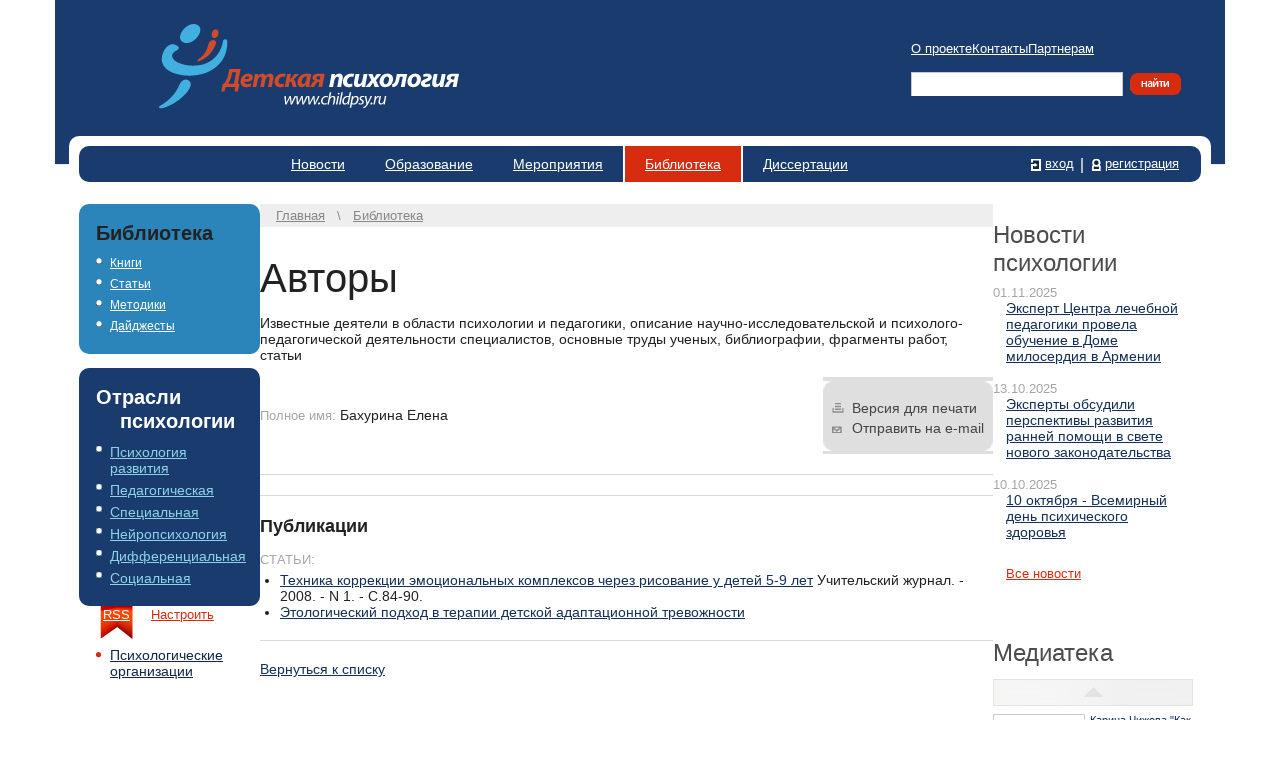

--- FILE ---
content_type: text/html; charset=UTF-8
request_url: http://childpsy.ru/lib/authors/id/11862.php
body_size: 8867
content:
<!DOCTYPE html>
<html lang="ru">
<head>
<meta charset="UTF-8" />
<meta name="language" content="ru-RU" />
<meta name="author" content="Московский государственный психолого-педагогический университет" />
<meta name="copyright" content="ФГБОУ ВО МГППУ 1997-2025" />
<meta name="viewport" content="width=device-width, initial-scale=1.0" />
<meta name="keywords" content="известные психологи, детские психологи, преподаватели МГППУ, публикации детских психологов">
<meta name="description" content="Известные деятели в области психологии и педагогики, описание научно-исследовательской и психолого-педагогической деятельности специалистов, основные труды ученых, библиографии детских психологов, фрагменты работ, статьи">
<meta name="og:image" content="http://childpsy.ru/images/childpsy.gif">
<title>Авторы</title>
<link href="/bitrix/js/main/core/css/core.css?1356635397" type="text/css" rel="stylesheet">
<link href="/assets/fontawesome/css/all.min.css?1701286094" type="text/css" rel="stylesheet">
<link href="/js/fancybox/jquery.fancybox-1.3.4.css?1292888644" type="text/css" rel="stylesheet">
<link href="/js/jqcloud/jqcloud.css?1370800280" type="text/css" rel="stylesheet">
<link href="/bitrix/components/propodhod/main.login_field/templates/.default/style.css?1208518320" type="text/css" rel="stylesheet">
<link href="/bitrix/templates/.default/components/psy_k/super.component/top_menu/style.css?1338907008" type="text/css" rel="stylesheet">
<link href="/bitrix/templates/.default/components/bitrix/breadcrumb/navchain_childpsy/style.css?1206202004" type="text/css" rel="stylesheet">
<link href="/bitrix/templates/.default/components/bitrix/menu/general_blue_left_menu/style.css?1589713637" type="text/css" rel="stylesheet">
<link href="/bitrix/templates/.default/components/psy_k/super.component/localphoto_v2/js/jsor-jcarousel/skins/tango/skin.css?1353924828" type="text/css" rel="stylesheet">
<link href="/bitrix/templates/.default/components/psy_k/super.component/localphoto_v2/style.css?1353924494" type="text/css" rel="stylesheet">
<link href="/bitrix/templates/childpsy/styles.css?1703176877" type="text/css" rel="stylesheet">
<link href="/bitrix/templates/childpsy/template_styles.css?1644842496" type="text/css" rel="stylesheet">
<script type="text/javascript" src="/bitrix/js/main/core/core.js?1356635397"></script>
<script type="text/javascript">BX.message({'LANGUAGE_ID':'ru','FORMAT_DATE':'DD.MM.YYYY','FORMAT_DATETIME':'DD.MM.YYYY HH:MI:SS','COOKIE_PREFIX':'BITRIX_SM','USER_ID':'','SERVER_TIME':'1762051918','SERVER_TZ_OFFSET':'10800','USER_TZ_OFFSET':'0','USER_TZ_AUTO':'Y','bitrix_sessid':'88b9cebc0835b677a1b4a6d5b733ff25','SITE_ID':'ru','JS_CORE_LOADING':'Загрузка...','JS_CORE_NO_DATA':'- Нет данных -','JS_CORE_WINDOW_CLOSE':'Закрыть','JS_CORE_WINDOW_EXPAND':'Развернуть','JS_CORE_WINDOW_NARROW':'Свернуть в окно','JS_CORE_WINDOW_SAVE':'Сохранить','JS_CORE_WINDOW_CANCEL':'Отменить','JS_CORE_H':'ч','JS_CORE_M':'м','JS_CORE_S':'с','JSADM_AI_HIDE_EXTRA':'Скрыть лишние','JSADM_AI_ALL_NOTIF':'Показать все','JSADM_AUTH_REQ':'Требуется авторизация!','JS_CORE_WINDOW_AUTH':'Войти'})</script>
<script type="text/javascript" src="/bitrix/js/main/core/core_ajax.js?1356635397"></script>
<script type="text/javascript" src="/bitrix/js/main/session.js?1306880597"></script>
<script type="text/javascript">
bxSession.Expand(1440, '88b9cebc0835b677a1b4a6d5b733ff25', false, '7d0bf612766fd45d9c41f51205b4abdf');
</script>
<link rel="icon" type="image/vnd.microsoft.icon" href="/favicon.ico">
<script type="text/javascript" src="/js/jquery-1.4.2.min.js?1586699139"></script>
<script type="text/javascript" src="/js/jqcloud/jqcloud-1.0.3.js?1370801914"></script>
<script type="text/javascript" src="/js/fancybox/jquery.fancybox-1.3.4.pack.js?1292888645"></script>
<script type="text/javascript" src="/bitrix/templates/childpsy/script.js?1643464367"></script>
<script type="text/javascript" src="/bitrix/templates/.default/components/psy_k/super.component/localphoto_v2/js/jsor-jcarousel/lib/jquery.jcarousel.min.js?1353417356"></script>
</head>
<body>
<!-- Yandex.Metrika counter -->
<script>
   (function(m,e,t,r,i,k,a){m[i]=m[i]||function(){(m[i].a=m[i].a||[]).push(arguments)};
   m[i].l=1*new Date();k=e.createElement(t),a=e.getElementsByTagName(t)[0],k.async=1,k.src=r,a.parentNode.insertBefore(k,a)})
   (window, document, "script", "https://mc.yandex.ru/metrika/tag.js", "ym");

   ym(55020700, "init", {
        clickmap:true,
        trackLinks:true,
        accurateTrackBounce:true,
        webvisor:true
   });
</script>
<noscript><div><img src="https://mc.yandex.ru/watch/55020700" style="position:absolute; left:-9999px;" alt=""></div></noscript>
<!-- /Yandex.Metrika counter -->

<div class="wrap">
    <div class="wrap-top">
                <div class="container">
            <header class="page-head">
                <div class="header-mobile d-md-none" style="background: #1a3b6e;">
                    <nav class="top-nav">
                        <div class="top-nav-logo">
                            <a href="/"><img src="/images/childpsy_logo_ru_white_full.svg" alt="Детская психология"></a>
                        </div>
                        <div class="top-nav-area">
                            <div class="top-nav-buttons">
                                <button class="sitemenus-toggle-button" aria-controls="sitemenus-nav-mobile" aria-expanded="false" aria-label="Меню сайта"><i class="fa-solid fa-bars" aria-hidden="true" title="Меню сайта"></i></button>
                                <button class="sitesearch-toggle-button" aria-controls="sitesearch-nav-mobile" aria-expanded="false" aria-label="Поиск по сайту"><i class="fa-solid fa-magnifying-glass" aria-hidden="true" title="Поиск по сайту"></i></button>
                            </div>
                        </div>
                    </nav>
                    <div  id="sitesearch-nav-mobile" class="top-nav-search" role="search" aria-label="Поиск по сайту">
                        <form action="/search/">
	<input class="search_input" type="text" name="q" value="" size="15" maxlength="50"><input class="search_submit" style="cursor: pointer;" type="submit" value="">
</form>
                    </div>
                    <div  id="sitemenus-nav-mobile" class="top-nav-menus">
                                                <nav id="aboutmenu-nav-mobile" class="usermenu" aria-label="Меню проекта">
                            <div style="display: flex; column-gap: 1em;">
    <a href="/about/" >О проекте</a>
    <a href="/about/contacts.php">Контакты</a>
    <a href="/about/partners.php" >Партнерам</a>
</div>
                        </nav>
                        <nav id="usermenu-nav-mobile" class="usermenu" aria-label="Меню пользователя">
                            
<img src="/images/auth_login.gif" class="img_login" alt=""><a href="/auth.php">вход</a><img src="/images/auth_sep.gif" class="img_sep" alt=""><img src="/images/auth_reg.gif" class="img_reg" alt=""><a href="/personal/index.php?register=yes">регистрация</a>

                        </nav>
                    </div>
                </div>
                <div class="header-standard d-none d-md-block">
                <div class="page-header-top">
                        <div class="head_site-logo">
                            <a href="/"><img src="/images/childpsy_logo_ru_white_full.svg" alt="Детская психология"></a>
                        </div>
                        <div class="header-top-nav">
                            <div class="header-top-links">
                                <div style="display: flex; column-gap: 1em;">
    <a href="/about/" >О проекте</a>
    <a href="/about/contacts.php">Контакты</a>
    <a href="/about/partners.php" >Партнерам</a>
</div>
                            </div>
                            <div class="header-top-search" role="search" aria-label="Поиск по сайту">
                                <form action="/search/">
	<input class="search_input" type="text" name="q" value="" size="15" maxlength="50"><input class="search_submit" style="cursor: pointer;" type="submit" value="">
</form>
                            </div>
                        </div>
                    </div>
                    <div class="page-header-bottom">
                        <div class="header-menu-bar-wrap">
                            <div class="header-menu-bar">
                                <nav class="header-mainmenu">
                                    <ul class="top-mainmenu">
<li class="menu_item"><a href="/news/">Новости</a></li><li class="menu_item"><a href="/edu/">Образование</a></li><li class="menu_item"><a href="/conf/">Мероприятия</a></li><li class="menu_item_act"><a href="/lib/">Библиотека</a></li><li class="menu_item"><a href="/dissertations/">Диссертации</a></li></ul>
                                </nav>
                                <nav class="header-authmenu">
                                    
<img src="/images/auth_login.gif" class="img_login" alt=""><a href="/auth.php">вход</a><img src="/images/auth_sep.gif" class="img_sep" alt=""><img src="/images/auth_reg.gif" class="img_reg" alt=""><a href="/personal/index.php?register=yes">регистрация</a>

                                </nav>
                            </div>
                        </div>
                    </div>
                </div>
            </header>
        </div>
        <script>
            if (document.getElementsByClassName('sitemenus-toggle-button')[0] != undefined) {
  document.getElementsByClassName('sitemenus-toggle-button')[0].addEventListener('click', function(e) {
    var mainmenuNavElement = document.getElementsByClassName('top-nav-menus')[0];
    if (mainmenuNavElement == null) {
      return;
    }
    if (!this.classList.contains('sitemenus-toggle-button--pressed')) {
      this.classList.add('sitemenus-toggle-button--pressed');
      this.setAttribute('aria-expanded', 'true');
      mainmenuNavElement.classList.add('top-nav-menus--expanded');
    } else {
      this.classList.remove('sitemenus-toggle-button--pressed');
      this.setAttribute('aria-expanded', 'false');
      mainmenuNavElement.classList.remove('top-nav-menus--expanded');
    }
    return;

  });
} else {
  console.log('Header nav buttons not found');
}

if (document.getElementsByClassName('sitesearch-toggle-button')[0] != undefined) {
  document.getElementsByClassName('sitesearch-toggle-button')[0].addEventListener('click', function(e) {
    var mainmenuNavElement = document.getElementsByClassName('top-nav-search')[0];
    if (mainmenuNavElement == null) {
      return;
    }
    if (!this.classList.contains('sitesearch-toggle-button--pressed')) {
      this.classList.add('sitesearch-toggle-button--pressed');
      this.setAttribute('aria-expanded', 'true');
      mainmenuNavElement.classList.add('top-nav-search--expanded');
    } else {
      this.classList.remove('sitesearch-toggle-button--pressed');
      this.setAttribute('aria-expanded', 'false');
      mainmenuNavElement.classList.remove('top-nav-search--expanded');
    }
    return;

  });
}

        </script>

        <div class="container">
            <div class="main-wrap">
                <main class="main-center order-1 order-md-2">
                    <div>
                        <div class="breadcrumb"><a href="/" title="Главная" class="breadcrumb">Главная</a> \ <a href="/lib/" title="Библиотека" class="breadcrumb">Библиотека</a></div>                    </div>
                                            <h1>Авторы</h1>
                    <p>Известные деятели в области психологии и педагогики, описание научно-исследовательской и психолого-педагогической деятельности специалистов, основные труды ученых, библиографии, фрагменты работ, статьи</p>

<p>




 
<table width="100%" cellpadding="0" cellspacing="0" border="0">



   <tr>

       
       <td>



            


                <div style="padding-bottom: 10px;">



                    <span class="subtext">Полное имя:</span> Бахурина Елена 


                </div>



            






            






            


            


            


            




             <!--

            






            


            


            -->







       </td>

       <td width="170" align="left" style="padding-bottom: 10px;">



	


           <table width="170" cellpadding="0" cellspacing="0" border="0" bgcolor="#DFDFDF">



               <tr>



                   <td colspan="2"><img src="/images/c_lt.gif"></td>



                   <td width="9"><img src="/images/c_rt.gif"></td>



               </tr>



               <tr>



                   <td width="9"> </td>



                   <td>



                       <table width="100%" cellpadding="0" cellspacing="0" border="0">



                        <tr><td width="20" height="20" style="padding-top: 5px;"><img src="/images/ic_print.gif" style="margin-top: 2px;"></td><td style="padding-top: 5px;"><a href="javascript: createPopup('/lib/authors/id/11862.php?print=Y','');" class="grey_hover">Версия для печати</a></td></tr>



                        <tr><td width="20" height="20"><img src="/images/ic_mail.gif" style="margin-top: 4px;"></td><td><a href="/webform/index.php?ID=11862" class="grey_hover">Отправить на e-mail</a></td></tr>



                       </table>



                   </td>



                   <td width="9"> </td>



               </tr>



               <tr>



                   <td colspan="2"><img src="/images/c_lb.gif"></td>



                   <td width="9"><img src="/images/c_rb.gif"></td>



               </tr>



           </table>



	


       </td>



   </tr>



</table>











<table width="100%" height="1" cellpadding="0" cellspacing="0" border="0" style="margin-top: 10px; margin-bottom: 20px;">



    <tr>



        <td height="1" bgcolor="#d5dadd"> </td>



    </tr>



</table>










<table width="100%" height="1" cellpadding="0" cellspacing="0" border="0" style="margin-top: 20px; margin-bottom: 20px;">



    <tr>



        <td height="1" bgcolor="#d5dadd"> </td>



    </tr>



</table>







<div>
    <div class="big" style="padding-bottom: 15px;"><b>Публикации</b></div>
    


    


        <div class="subtext">СТАТЬИ:</div>



        <ul>



        


            <li><a href="/lib/articles/id/10432.php">Техника коррекции эмоциональных комплексов через рисование у детей 5-9 лет</a> Учительский журнал. - 2008. - N 1. - С.84-90.</li>



        


            <li><a href="/lib/articles/id/10431.php">Этологический подход в терапии детской адаптационной тревожности</a> </li>



        


        </ul>



        
     
    
    
   
</div>








<table width="100%" height="1" cellpadding="0" cellspacing="0" border="0" style="margin-top: 20px; margin-bottom: 20px;">



    <tr>



        <td height="1" bgcolor="#d5dadd"> </td>



    </tr>



</table>









    













<div>



    <a href="/lib/authors/index.php">Вернуться к списку</a>



</div>





 </p>
                </main>
                <div class="main-left order-2 order-md-1">
                    <aside>
                        <div class="mleft_main">
                            <div class="lm">
	<h4>Библиотека</h4>
	<ul>
					<li><a class="left_menu_light_item" href="/lib/books/"><span>Книги</span></a></li>
					<li><a class="left_menu_light_item" href="/lib/articles/"><span>Статьи</span></a></li>
					<li><a class="left_menu_light_item" href="/lib/metodics/"><span>Методики</span></a></li>
					<li><a class="left_menu_light_item" href="/lib/foreign/"><span>Дайджесты</span></a></li>
			</ul>
</div>
                            <div class="mleft_rubrics">
                                 <h4>Отрасли &nbsp;&nbsp;&nbsp;&nbsp;психологии</h4><ul id="left_menu_ul"><li><a class="left_menu_item" href="/rubricator/branch.php?oid=21717">Психология развития  </a></li><li><a class="left_menu_item" href="/rubricator/branch.php?oid=21718">Педагогическая  </a></li><li><a class="left_menu_item" href="/rubricator/branch.php?oid=21720">Специальная  </a></li><li><a class="left_menu_item" href="/rubricator/branch.php?oid=21719">Нейропсихология  </a></li><li><a class="left_menu_item" href="/rubricator/branch.php?oid=21759">Дифференциальная  </a></li><li><a class="left_menu_item" href="/rubricator/branch.php?oid=21764">Социальная  </a></li></ul>                            </div>
                            <div class="mleft_rss">
                                <span class="ribbon">
  <a href="/rss_streams/">RSS</a>
</span>
<span class="rss_edit">
  <a href="/rss_streams/">Настроить</a>
</span>
                            </div>
                            <div class="mleft_other">
                                <ul id="ul">
    <li><a class="ul_item" href="/organizations/">Психологические организации</a></li>
</ul>
                            </div>

                            <!-- LEFT ADV -->
                            <div style="margin-top: 2em;">
                                                                                            </div>
                            <div style="margin-top: 1em;">
                                                            </div>
                            <div style="margin: 1em 0 2em;">
                                                            </div>
                        </div>
                    </aside>
                </div>
                                    <div class="main-right text order-3">
                        <aside>
                            

<h3>Новости психологии</h3>
		<font class="left_news_date">01.11.2025  </font>
		<p class="left_news_item" style="margin:0; margin-left:13px; padding:0; padding-right:10px;">
		<a href="/news/37580/">Эксперт Центра лечебной педагогики провела обучение в Доме милосердия в Армении</a>
		</p>
		<br/>
        	<font class="left_news_date">13.10.2025  </font>
		<p class="left_news_item" style="margin:0; margin-left:13px; padding:0; padding-right:10px;">
		<a href="/news/37577/">Эксперты обсудили перспективы развития ранней помощи в свете нового законодательства</a>
		</p>
		<br/>
        	<font class="left_news_date">10.10.2025  </font>
		<p class="left_news_item" style="margin:0; margin-left:13px; padding:0; padding-right:10px;">
		<a href="/news/37574/">10 октября - Всемирный день психического здоровья</a>
		</p>
		<br/>
                <div style="margin-left:13px; padding-top: 10px; font-size:13px;"><a style="color:#d82c11" href="/news/">Все новости</a></div>

<br/>
                                <!-- EVENT BANNER RIGHT -->
                                <div style="text-align: center; padding: 20px 1px 5px 1px;">
                                                                    </div>
                                <!-- //EVENT BANNER RIGHT-->

                                
                                <div style="margin-bottom: 3em;">
    <h3>Медиатека</h3>
     <script>
function mycarousel_itemLoadCallbackC4009527 (carousel, state) {
    // Check if the requested items already exist
    if (carousel.has(carousel.first, carousel.last)) {
        return;
    }

  $.getJSON('/bitrix/templates/.default/components/psy_k/super.component/localphoto_v2/dynamic_data.php', {first: carousel.first, last: carousel.last, s: 0, i: 19}, function(json) {
		if (json.DONE == 'Y') {
       	 	carousel.size(json.TOTAL);
       	 	var first = carousel.first;
       	 	var i = 0;
       	 	for (var key in json.ARR) {
             	carousel.add(first + i, '<div class="mcdv"><a title="' + json.ARR[key].FULLNAME + '" href="/media/detail.php?mediaid=' + json.ARR[key].ID + '"><img class="pr" align="left" src="' + json.ARR[key].IMG + '" alt=""><\/a>' + '<a title="' + json.ARR[key].FULLNAME + '" href="/media/detail.php?mediaid=' + json.ARR[key].ID + '">' + json.ARR[key].NAME + '<\/a><\/div>');
                i++;
           }
		}
    });
}

jQuery(document).ready(function() {
    jQuery('#mycarouselC4009527').jcarousel({
        vertical: true,
        visible: 3,
        scroll: 3,
        animation: 'slow',
        auto: 0,
        itemLoadCallback: mycarousel_itemLoadCallbackC4009527        //wrap:"circular"
    });
});
</script>
<div class="carousel">
    <ul class="jcarousel-skin-tango" id="mycarouselC4009527"></ul>
</div>
    <a style="color: #d82c11" href="/media/">Все ролики</a>
</div>

                                
<!-- 
<h3>Работа</h3>
<ul id="ul"> 
  <li><a class="ul_item" href="/vacancies/" >Вакансии</a></li>
  <li><a class="ul_item" href="/resume/" >Резюме</a></li>
</ul>
-->

                                
                                

                                <h3>Партнеры</h3>
                                <div style="display: flex; flex-direction: column; row-gap: 1rem;"> 
  <div style="border: 1px solid rgb(0, 68, 228); border-radius: 10px; padding: 10px;"> 		
    <div style="color: rgb(0, 68, 228); font-family: Tahoma, Arial, Helvetica, sans-serif; font-size: 110%; margin: 0px 0px 8px;"><a href="https://childresearch.ru/" target="_blank" ><img style="float: right; border: 0; margin: 3px 0 0 3px; width: 60px;" alt="Центр междисциплинарных исследований современного детства МГППУ" src="/i/banners/childresearch_logo.png"  /></a>Центр междисциплинарных исследований современного детства МГППУ</div>
   		<a style="color: #438d00; font-size: 11px;" href="https://childresearch.ru/" target="_blank" >childresearch.ru</a> 		
    <div style="clear: right;"></div>
   	</div>
 </div>

                            
                            <img src="/bitrix/templates/childpsy/images/1.gif" alt="" width="208" height="1">
                        </aside>
                    </div>
                                </div>
        </div>
    </div>

    <footer class="page-footer">
        <div class="container">
            <div class="page-footer-top">
                <div class="footer-block1">
                    <div class="footer-block1-title">
                        Электронная библиотека по психологии &ndash; psychlib.ru                    </div>
                    <div class="footer-block1-content">
                        <div class="bottom_news" style="display: flex; column-gap: 20px;">
    <div>
        <p><a href="http://www.psychlib.ru/" target="_blank"><img style="height: 50px; width: 60px;" src="/i/logotypes/psychlib_logo.png" alt="Логотип Электронной библиотеки по психологии"></a></p>
    </div>
    <div>
        <p>Электронная библиотека по психологии &ndash; <a href="http://www.psychlib.ru/index.php" target="_blank" >psychlib.ru</a>
          <br>
         Электронная библиотека Московского государственного психолого-педагогического университета – Электронные документы и издания в области психологии и смежных дисциплин.
          <br>
         <a href="http://www.psychlib.ru/index.php?s=register" target="_blank" >Регистрация</a> | <a href="http://www.psychlib.ru/index.php?s=search" target="_blank" >Расширенный поиск</a> | <a href="http://www.psychlib.ru/index.php?s=about" target="_blank" >О проекте</a></p>
    </div>
</div>
                    </div>
                </div>
                <div class="footer-block2">
                    <div class="footer-block2-title">
                        Портал психологических изданий PsyJournals.ru                    </div>
                    <div class="footer-block2-content">
                        <div class="bottom_news" style="display: flex; column-gap: 20px;">
  <div>
        <p><a href="https://psyjournals.ru/" target="_blank"><img style="width: 77px;" src="/i/logotypes/psyjournals_logo.png" alt="Логотип PsyJournals.ru"></a></p>
    </div>
      <div>
        <b>Новые выпуски научных и научно-практических периодических изданий по психологии и педагогике</b>:
        <br>
        <a href="https://psyjournals.ru/" >Актуальные статьи</a>,
        <a href="https://psyjournals.ru/journal_catalog/index.shtml" >Ведущие журналы</a>,
        <a href="https://psyjournals.ru/authors/index.shtml" >Цитируемые авторы</a>,
        <a href="https://psyjournals.ru/keywords/index.shtml" >Широкий спектр ключевых слов</a>.
        <br>
        Все издания индексируются <a href="https://elibrary.ru/publisher_titles.asp?publishid=1508">РИНЦ</a>
    </div>
</div>
                    </div>
                </div>
            </div>

            <hr class="bottom-hr" />

            <div class="page-footer-bottom">
                <div class="footer-bottom-left">
                    
<p>© 2005–2024 Детская психология&nbsp;&mdash; childpsy.ru, <a href="/about/smi.php" >Свидетельство о регистрации СМИ Эл № ФС 77-68288</a>
  <br />
 © 1997–2024 <a target="_blank" href="https://mgppu.ru/" >Московский Государственный Психолого-Педагогический Университет</a>
  <br />
 Любое использование, перепечатывание, копирование материалов портала производится с разрешения <a href="/about/contacts.php" >редакции</a> </p>
                </div>
                <div class="footer-bottom-icons">
                    <div class="footer-bottom-icon">
                                            </div>
                    <div class="footer-bottom-icon">
                        <!--LiveInternet counter-->
                        <script>
                            document.write("<a rel='nofollow' href='http://www.liveinternet.ru/click' "+
                            "target=_blank><img src='//counter.yadro.ru/hit?t18.15;r"+
                            escape(document.referrer)+((typeof(screen)=="undefined")?"":
                            ";s"+screen.width+"*"+screen.height+"*"+(screen.colorDepth?
                            screen.colorDepth:screen.pixelDepth))+";u"+escape(document.URL)+
                            ";h"+escape(document.title.substring(0,80))+";"+Math.random()+
                            "' alt='' title='LiveInternet: показано число просмотров за 24"+
                            " часа, посетителей за 24 часа и за сегодня' "+
                            "border='0' vspace=2 width='88' height='31'><\/a>")
                        </script>
                        <!--/LiveInternet-->

                        <!-- Yandex.Metrika informer -->
                        <a href="https://metrika.yandex.ru/stat/?id=55020700&amp;from=informer"
                        target="_blank" rel="nofollow"><img src="https://informer.yandex.ru/informer/55020700/3_0_F0FFE0FF_D0F0C0FF_0_pageviews"
                        style="width:88px; height:31px; border:0;" alt="Яндекс.Метрика" title="Яндекс.Метрика: данные за сегодня (просмотры, визиты и уникальные посетители)" class="ym-advanced-informer" data-cid="55020700" data-lang="ru"></a>
                        <!-- /Yandex.Metrika informer -->
                    </div>
                    <div class="footer-bottom-icon">
                        
                    </div>
                </div>
            </div>
        </div>
            </footer>
</div>
</body>
</html>


--- FILE ---
content_type: text/css
request_url: http://childpsy.ru/bitrix/js/main/core/css/core.css?1356635397
body_size: 2628
content:
.bx-core-waitwindow {
	background-color:#FCF7D1;
	background-image:url(/bitrix/js/main/core/images/wait.gif);
	background-position:10px center;
	background-repeat:no-repeat;
	border:1px solid #E1B52D;
	color:black;
	font-family:Verdana,Arial,sans-serif;
	font-size:11px;
	padding:10px 30px 10px 37px;
	position:absolute;
	z-index:10000;
	text-align:center;
}

.bx-unselectable {
	-moz-user-select: none;
	-khtml-user-select: none;
	-webkit-user-select: none;
	user-select: none;
}

.bx-session-message {
	background-color:#FFEB41;
	border:1px solid #EDDA3C;
	width:630px;
	font-family:Arial,Helvetica,sans-serif;
	font-size:13px;
	font-weight:bold;
	text-align:center;
	color:black;
	position:absolute;
	z-index:10000;
	padding:10px;
}

.bx-session-message a.bx-session-message-close {
	display:block;
	width:12px;
	height:12px;
	background-image:url(/bitrix/js/main/core/images/close.gif);
	background-repeat:no-repeat;
	background-position:center;
	float:right;
}

.bx-timer-semicolon-off .bx-timer-semicolon {visibility: hidden}

/* Tooltip */
.bx-panel-tooltip
{
    z-index:2210 !important;
    overflow: hidden !important;
    position:absolute !important;

    letter-spacing:normal !important;
    list-style:none !important;
    text-align: left !important;
    text-indent:0 !important;
    text-transform: none !important;
    visibility:visible !important;
    white-space: normal !important;
    word-spacing:normal !important;
    vertical-align:baseline !important;
    margin:0 !important;
    padding:0 !important;
    float: none !important;
    text-decoration: none !important;

	-webkit-border-radius: 3px !important;
	-moz-border-radius: 3px !important;
	border-radius: 3px !important;

	-webkit-box-shadow: 0 12px 10px rgba(0,0,0,.25) !important;
	-moz-box-shadow: 0 12px 10px rgba(0,0,0,.25) !important;
	box-shadow: 0 12px 10px rgba(0,0,0,.25) !important;

	border: 1px solid;
	border-color: #a2a6ad #989ca1 #8e9398;

	background: #d0dbdd;
	/*background: url([data-uri])*/
	background: -webkit-linear-gradient(top, rgba(227,233,234,.95), rgba(198,210,213,.95));
	background: -moz-linear-gradient(top, rgba(227,233,234,.95), rgba(198,210,213,.95));
	background: -o-linear-gradient(top, rgba(227,233,234,.95), rgba(198,210,213,.95));
	background: -ms-linear-gradient(top, rgba(227,233,234,.95), rgba(198,210,213,.95));
	background: linear-gradient(to bottom, rgba(227,233,234,.95), rgba(198,210,213,.95));
	filter: progid:DXImageTransform.Microsoft.gradient( startColorstr='#f2e3e9ea', endColorstr='#f2c6d2d5',GradientType=0);
}

.bx-panel-tooltip div { display: block !important; }

.bx-panel-tooltip .bx-panel-tooltip-top-border, .bx-panel-tooltip .bx-panel-tooltip-bottom-border
{
	display: none !important;
}

.bx-panel-tooltip-content
{
    overflow: hidden !important;
    position: relative !important;
    z-index:10 !important;
    display:inline-block !important;
}

.bx-panel-tooltip-title
{
    font: normal normal bold 14px/normal "Helvetica Neue", Helvetica, Arial, sans-serif !important;
    color: #16191a !important;
    position:relative !important;
    padding: 7px 10px 0 10px !important;
    margin: 0 !important;
	text-shadow: 0 1px rgba(255, 255, 255, 0.66);
}

.bx-panel-tooltip-text
{
    font: normal normal normal 12px/normal "Helvetica Neue", Helvetica, Arial, sans-serif !important;
    color: #272b31 !important;
    padding: 9px 10px 10px 10px !important;
    margin: 0 !important;
    position:relative !important;
	text-shadow: 0 1px rgba(255, 255, 255, 0.25);
}

.bx-panel-tooltip-close
{
	position:absolute !important;
    height:20px !important;
    background: scroll transparent url(../images/panel/top-panel-sprite.png) no-repeat -9px -1881px !important;
    width:25px !important;
    top: 0 !important;
    right: 0 !important;
	z-index:5 !important;
	display:block !important;
}

.bx-panel-tooltip-close:hover { background: scroll transparent url(../images/panel/top-panel-sprite.png) no-repeat -32px -1881px !important; }

.bx-panel-tooltip-text a { font: normal normal normal 12px/normal "Helvetica Neue", Helvetica, Arial, sans-serif !important;}
.bx-panel-tooltip-text a, .bx-panel-tooltip-text a:hover { color: #272b31 !important; text-decoration: underline !important;}
/*
.bx-core-autosave {background-position: 0 0 !important;}
.bx-core-autosave-ready {background: scroll transparent url(../images/autosave/autosave-green.gif) no-repeat 0 0;}
.bx-core-autosave-edited {background: scroll transparent url(../images/autosave/autosave-red.gif) no-repeat 0 0;}
.bx-core-autosave-saving {background: scroll transparent url(../images/autosave/autosave-write.gif) no-repeat 0 0;}
*/
.bx-clear { clear: both }

/* Hot keys settings menu*/

/*div.bx-hk-settings-toolbar {background: white; margin:5px 0 15px 5px; position:relative; zoom:1;}*/
div.bx-hk-settings-toolbar {background: white !important;  position:absolute !important; width:503px !important; margin: 0 !important; padding: 0px !important; top: 54px; left: 4px;}
table.bx-hk-settings-toolbar {background: white !important; width:100% !important; margin:9px 0px 0px 8px !important;}
div.bx-hk-settings-toolbar td.bx-left {background: white url(../images/hk_sett_menu_spr.png) no-repeat -0px -0px !important; height: 33px !important; width: 3px !important; margin: 0 !important; padding: 0px !important;}
div.bx-hk-settings-toolbar td.bx-right {background: white url(../images/hk_sett_menu_spr.png) no-repeat -0px -36px !important; height: 33px !important; width: 3px !important; margin: 0 !important; padding: 0px !important;}
div.bx-hk-settings-toolbar td.bx-content { background: white url(../images/hk_sett_menu_spr.png) repeat-x -0px -72px !important; height: 33px !important; margin: 0 !important; padding: 1px 0px 0px 4px !important;}

div.bx-hk-settings-toolbar a.bx-context-button {color:#555555 !important; display:inline-block !important; height:33px !important; border:none !important; cursor:pointer !important; padding: 0px 0px 0px 0px !important; margin: 0px !important;}
div.bx-hk-settings-toolbar a.bx-context-button:hover { color:black !important; }

div.bx-hk-settings-toolbar span.bx-context-button-text { display:inline-block !important; vertical-align:top !important; margin: 0px !important; padding: 8px 15px 0 0 !important; }
div.bx-hk-settings-toolbar span.bx-context-button-icon { display:inline-block !important; width:18px !important; height:33px !important; background-repeat:no-repeat !important; background-position:center; margin: 0px !important; padding: 0px !important;}

div.bx-hk-settings-toolbar .btn-import {background: transparent url(../images/hk_sett_menu_spr.png) no-repeat -0px -109px !important; height: 33px; width: 18px; margin: 0px !important; padding: 0px !important;}
div.bx-hk-settings-toolbar .btn-export {background: transparent url(../images/hk_sett_menu_spr.png) no-repeat -26px -109px !important; height: 33px; width: 18px; margin: 0px !important; padding: 0px !important;}
div.bx-hk-settings-toolbar .btn-default {background: transparent url(../images/hk_sett_menu_spr.png) no-repeat -52px -109px !important; height: 33px; width: 18px; margin: 0px !important; padding: 0px !important;}
div.bx-hk-settings-toolbar .btn-delall {background: transparent url(../images/hk_sett_menu_spr.png) no-repeat -78px -109px !important; height: 33px; width: 18px; margin: 0px !important; padding: 0px !important;}

div.bx-hk-settings-empty { background: transparent !important; width:1px !important; height:1px !important; overflow:hidden !important; margin: 0px !important;}

.bx-hk-settings-row { height: 22px !important;}
a.hk-delete-icon {display:block; background: none !important; width:18px; height:18px;}
.bx-hk-settings-row:hover  a.hk-delete-icon {display:block !important; width:18px; height:18px; background: url(/bitrix/panel/main/images/bx-admin-sprite-small.png) no-repeat 0px -2933px !important;}
.bx-hk-settings-row:hover a.hk-delete-icon:hover {display:block !important; width:18px; height:18px; background: url(/bitrix/panel/main/images/bx-admin-sprite-small.png) no-repeat -0px -2989px !important;}

a.bx-hk-settings:link { color: #0069c4 !important;}
a.bx-hk-settings:visited { color: #0069c4 !important;}
a.bx-hk-settings:hover { color: #e00000 !important;}
a.bx-hk-settings:active { color: #0069c4 !important;}



--- FILE ---
content_type: text/css
request_url: http://childpsy.ru/js/jqcloud/jqcloud.css?1370800280
body_size: 801
content:
/* fonts */

div.jqcloud {
  font-family: "Helvetica", "Arial", sans-serif;
  font-size: 10px;
  line-height: normal;
}

div.jqcloud a {
  font-size: inherit;
  text-decoration: none;
  color:#666
}


div.jqcloud span {white-space: nowrap;margin:5px; color:#666; text-align: center}
div.jqcloud span.w10 { font-size: 16px; background: url(bgn.png) no-repeat transparent center center;min-width: 100px; background-size: 90px 90px; line-height:100px; height: 100px;filter:progid:DXImageTransform.Microsoft.AlphaImageLoader(src='/js/jqcloud/bgn.png', sizingMethod='scale'); }
div.jqcloud span.w9 { font-size: 16px;  background: url(bgn.png) no-repeat transparent center center; min-width: 90px; background-size: 80px 80px; line-height:90px; height: 90px;filter:progid:DXImageTransform.Microsoft.AlphaImageLoader(src='bgn.png', sizingMethod='scale');}
div.jqcloud span.w8 { font-size: 15px; background: url(bgn.png) no-repeat transparent center center; min-width: 80px; background-size: 70px 70px; line-height:80px; height: 80px}
div.jqcloud span.w7 { font-size: 15px;  background: url(bgn.png) no-repeat transparent center center; min-width: 70px; background-size: 60px 60px; line-height:70px; height: 70px}
div.jqcloud span.w6 { font-size: 14px;  background: url(bgn.png) no-repeat transparent center center; min-width: 60px; background-size: 50px 50px; line-height:60px; height: 60px}
div.jqcloud span.w5 { font-size: 14px; background: url(bgn.png) no-repeat transparent center center; min-width: 50px; background-size: 45px 45px; line-height:50px; height: 50px}
div.jqcloud span.w4 { font-size: 14px;  background: url(bgn.png) no-repeat transparent center center; min-width: 45px; background-size: 45px 45px; line-height:45px; height: 45px}
div.jqcloud span.w3 { font-size: 13px;  background: url(bgn.png) no-repeat transparent center center; min-width: 40px; background-size: 40px 40px; line-height:40px; height: 40px; 
filter:progid:DXImageTransform.Microsoft.AlphaImageLoader(src='bgn.png', sizingMethod='scale');
//filter: progid:DXImageTransform.Microsoft.AlphaImageLoader( src='bgn.png',sizingMethod='scale');
//-ms-filter: "progid:DXImageTransform.Microsoft.AlphaImageLoader(src='bgn.png', sizingMethod='scale')";
}
div.jqcloud span.w2 { font-size: 13px;  background: url(bgn.png) no-repeat transparent center center; min-width: 35px; background-size: 35px 35px; line-height:35px; height: 35px}
div.jqcloud span.w1 { font-size: 11px;  background: url(bgn.png) no-repeat transparent center center; min-width: 27px; background-size: 27px 27px; line-height:27px; height: 30px}

/* colors */

div.jqcloud { color: #333; }
div.jqcloud a { color: inherit; }
div.jqcloud a:hover { color: #900; }

div.jqcloud span.w10 { color: #333; }
div.jqcloud span.w9 { color: #333; }
div.jqcloud span.w8 { color: #333; }
div.jqcloud span.w7 { color: #333; }
div.jqcloud span.w6 { color: #333; }
div.jqcloud span.w5 { color: #333; }
div.jqcloud span.w4 { color: #333; }
div.jqcloud span.w3 { color: #333; }
div.jqcloud span.w2 { color: #333; }
div.jqcloud span.w1 { color: #333; }

/* layout */

div.jqcloud {
  overflow: hidden;
  position: relative;
}

div.jqcloud span { padding: 3px }

--- FILE ---
content_type: text/css
request_url: http://childpsy.ru/bitrix/components/propodhod/main.login_field/templates/.default/style.css?1208518320
body_size: 208
content:
.profile-block-hidden
{
	display: none;
}

.profile-block-shown
{
	display:block;
}

.profile-link
{
	margin-top: 5px;
	margin-bottom: 5px;
	padding-top: 5px;
	padding-bottom: 5px;
	font-weight: bold;
}

.profile-table td {
	vertical-align: middle;
}

.regcell_l {
	width: 220px;
	}

.regfield {
	width: 125px;
	}

--- FILE ---
content_type: text/css
request_url: http://childpsy.ru/bitrix/templates/.default/components/bitrix/menu/general_blue_left_menu/style.css?1589713637
body_size: 346
content:
.lm {
  background: #2C85BA;
  border-radius: 10px;
  margin-bottom: 1em;
  padding: 17px;
}

.lm ul {
list-style-type: none;
    margin: 0;
    padding: 0;
}

.lm ul li {
  background: url("/bitrix/templates/child_inner/images/left_menu_dot.gif") no-repeat scroll left 5px transparent;
  margin: 0 0 3px 0;
}
.lm ul li a {
  display: inline-block;
  color: #fff;
  font-size: 12px;
  line-height: 15px;
  margin: 3px 0 0 14px;
}

.lm ul li a:hover {
  background: #fff;
  color: #2C85BA;
  text-decoration: none;
}

.lm ul li a.left_menu_light_item_act {
  background: #fff;
  color: #2C85BA;
  text-decoration: none;
}


--- FILE ---
content_type: text/css
request_url: http://childpsy.ru/bitrix/templates/.default/components/psy_k/super.component/localphoto_v2/style.css?1353924494
body_size: 756
content:
.prev-arr {
background: url("img/gray_prev.png") no-repeat scroll 0 -70px transparent;
    display: block;
    height: 70px;
    margin-top: 30px;
    width: 17px;
}    

.next-arr {
    background: url("img/gray_next.png") no-repeat scroll 0 -70px transparent;
    display: block;
    height: 70px;
    margin-top: 30px;
    width: 17px;
}

.pager a {
    background-color: #FFFFFF;
    border: 0 none;
    border-radius: 0 0 0 0;
    display: inline-block;
    padding: 0;
}

l7.pager:after, .pager:after {
    clear: both;
}
l7.pager:before,l7.pager:after,.pager:before, .pager:after {
    content: "";
    display: table;
}
div.mcd {font-size: 11px; height:140px; width:200px;padding:3px; background:#fff; padding-right:10px}
div.mcd img.pr {border:1px solid #ccc; padding:5px; margin:5px; width:80px; margin-top: -3px; margin-left:-3px}
div.dtico {background:url('img/date.png') no-repeat 0px 1px; padding-right:10px; width:5px; height:5px; display:inline}


div.title {
    color: #122744;
    font-family: Arial;
    font-size: 18px;
    font-weight: normal;
    letter-spacing: 0;
    line-height: 16px;
    margin: 0 0 10px;
    margin-top: 20px;
    padding: 10px;
    background: url("img/graybg.gif") repeat scroll 0 0 transparent;
    border-bottom: 1px solid #CBCBCD;    
}
.jcarousel-skin-tango .jcarousel-clip-vertical {
    height: 245px;
    width:100%;
    min-width: 200px;
    max-width: 200px;
}
div.mcdv {height:85px;font-size: 11px; width:200px}

div.mcdv img.pr {
    border: 1px solid #CCCCCC;
    margin: 0px 5px 5px 0px;
    padding: 5px;
    width: 80px;
    height: 60px;
}
.jcarousel-skin-tango .jcarousel-item {
    height: 110px;
    width: 100%;
    overflow: hidden;
}
.jcarousel-skin-tango .jcarousel-container-vertical {
	width:100%;
	padding-left:0;
	padding-right:0;
}



.jcarousel-skin-tango .jcarousel-prev-vertical{
	width:200px;left:0px;;
}
.jcarousel-skin-tango .jcarousel-next-vertical{
	width:200px;left:0px;
}


--- FILE ---
content_type: text/css
request_url: http://childpsy.ru/bitrix/templates/childpsy/styles.css?1703176877
body_size: 6461
content:
.container{margin:0 auto;padding:0 1rem}.container-fluid{margin:0 auto;padding:0 1rem}.d-block{display:block}.d-flex{display:flex}.d-inline-block{display:inline-block}.d-none{display:none}.row{display:flex;flex-direction:row;flex-wrap:wrap;align-items:flex-start;margin:0 -0.5rem}.row>*{width:100%}.col-12,.col-xs-12,.col-sm-12,.col-md-12,.col-lg-12,.col-xl-12,.col-11,.col-xs-11,.col-sm-11,.col-md-11,.col-lg-11,.col-xl-11,.col-10,.col-xs-10,.col-sm-10,.col-md-10,.col-lg-10,.col-xl-10,.col-9,.col-xs-9,.col-sm-9,.col-md-9,.col-lg-9,.col-xl-9,.col-8,.col-xs-8,.col-sm-8,.col-md-8,.col-lg-8,.col-xl-8,.col-7,.col-xs-7,.col-sm-7,.col-md-7,.col-lg-7,.col-xl-7,.col-6,.col-xs-6,.col-sm-6,.col-md-6,.col-lg-6,.col-xl-6,.col-5,.col-xs-5,.col-sm-5,.col-md-5,.col-lg-5,.col-xl-5,.col-4,.col-xs-4,.col-sm-4,.col-md-4,.col-lg-4,.col-xl-4,.col-3,.col-xs-3,.col-sm-3,.col-md-3,.col-lg-3,.col-xl-3,.col-2,.col-xs-2,.col-sm-2,.col-md-2,.col-lg-2,.col-xl-2,.col-1,.col-xs-1,.col-sm-1,.col-md-1,.col-lg-1,.col-xl-1{box-sizing:border-box;padding:0 .5rem;min-height:1px}.col-1{width:8.3333333333%}.offset-1{margin-left:8.3333333333%}.order-1{order:1}.col-2{width:16.6666666667%}.offset-2{margin-left:16.6666666667%}.order-2{order:2}.col-3{width:25%}.offset-3{margin-left:25%}.order-3{order:3}.col-4{width:33.3333333333%}.offset-4{margin-left:33.3333333333%}.order-4{order:4}.col-5{width:41.6666666667%}.offset-5{margin-left:41.6666666667%}.order-5{order:5}.col-6{width:50%}.offset-6{margin-left:50%}.order-6{order:6}.col-7{width:58.3333333333%}.offset-7{margin-left:58.3333333333%}.order-7{order:7}.col-8{width:66.6666666667%}.offset-8{margin-left:66.6666666667%}.order-8{order:8}.col-9{width:75%}.offset-9{margin-left:75%}.order-9{order:9}.col-10{width:83.3333333333%}.offset-10{margin-left:83.3333333333%}.order-10{order:10}.col-11{width:91.6666666667%}.offset-11{margin-left:91.6666666667%}.order-11{order:11}.col-12{width:100%}.offset-12{margin-left:100%}.order-12{order:12}@media(min-width: 576px){.container{max-width:546px}.d-sm-block{display:block}.d-sm-flex{display:flex}.d-sm-inline-block{display:inline-block}.d-sm-none{display:none}.col-sm-1{width:8.3333333333%}.offset-sm-1{margin-left:8.3333333333%}.order-sm-1{order:1}.col-sm-2{width:16.6666666667%}.offset-sm-2{margin-left:16.6666666667%}.order-sm-2{order:2}.col-sm-3{width:25%}.offset-sm-3{margin-left:25%}.order-sm-3{order:3}.col-sm-4{width:33.3333333333%}.offset-sm-4{margin-left:33.3333333333%}.order-sm-4{order:4}.col-sm-5{width:41.6666666667%}.offset-sm-5{margin-left:41.6666666667%}.order-sm-5{order:5}.col-sm-6{width:50%}.offset-sm-6{margin-left:50%}.order-sm-6{order:6}.col-sm-7{width:58.3333333333%}.offset-sm-7{margin-left:58.3333333333%}.order-sm-7{order:7}.col-sm-8{width:66.6666666667%}.offset-sm-8{margin-left:66.6666666667%}.order-sm-8{order:8}.col-sm-9{width:75%}.offset-sm-9{margin-left:75%}.order-sm-9{order:9}.col-sm-10{width:83.3333333333%}.offset-sm-10{margin-left:83.3333333333%}.order-sm-10{order:10}.col-sm-11{width:91.6666666667%}.offset-sm-11{margin-left:91.6666666667%}.order-sm-11{order:11}.col-sm-12{width:100%}.offset-sm-12{margin-left:100%}.order-sm-12{order:12}}@media(min-width: 768px){.container{max-width:746px}.d-md-block{display:block}.d-md-flex{display:flex}.d-md-inline-block{display:inline-block}.d-md-none{display:none}.col-md-1{width:8.3333333333%}.offset-md-1{margin-left:8.3333333333%}.order-md-1{order:1}.col-md-2{width:16.6666666667%}.offset-md-2{margin-left:16.6666666667%}.order-md-2{order:2}.col-md-3{width:25%}.offset-md-3{margin-left:25%}.order-md-3{order:3}.col-md-4{width:33.3333333333%}.offset-md-4{margin-left:33.3333333333%}.order-md-4{order:4}.col-md-5{width:41.6666666667%}.offset-md-5{margin-left:41.6666666667%}.order-md-5{order:5}.col-md-6{width:50%}.offset-md-6{margin-left:50%}.order-md-6{order:6}.col-md-7{width:58.3333333333%}.offset-md-7{margin-left:58.3333333333%}.order-md-7{order:7}.col-md-8{width:66.6666666667%}.offset-md-8{margin-left:66.6666666667%}.order-md-8{order:8}.col-md-9{width:75%}.offset-md-9{margin-left:75%}.order-md-9{order:9}.col-md-10{width:83.3333333333%}.offset-md-10{margin-left:83.3333333333%}.order-md-10{order:10}.col-md-11{width:91.6666666667%}.offset-md-11{margin-left:91.6666666667%}.order-md-11{order:11}.col-md-12{width:100%}.offset-md-12{margin-left:100%}.order-md-12{order:12}}@media(min-width: 992px){.container{max-width:970px}.d-lg-block{display:block}.d-lg-flex{display:flex}.d-lg-inline-block{display:inline-block}.d-lg-none{display:none}.col-lg-1{width:8.3333333333%}.offset-lg-1{margin-left:8.3333333333%}.order-lg-1{order:1}.col-lg-2{width:16.6666666667%}.offset-lg-2{margin-left:16.6666666667%}.order-lg-2{order:2}.col-lg-3{width:25%}.offset-lg-3{margin-left:25%}.order-lg-3{order:3}.col-lg-4{width:33.3333333333%}.offset-lg-4{margin-left:33.3333333333%}.order-lg-4{order:4}.col-lg-5{width:41.6666666667%}.offset-lg-5{margin-left:41.6666666667%}.order-lg-5{order:5}.col-lg-6{width:50%}.offset-lg-6{margin-left:50%}.order-lg-6{order:6}.col-lg-7{width:58.3333333333%}.offset-lg-7{margin-left:58.3333333333%}.order-lg-7{order:7}.col-lg-8{width:66.6666666667%}.offset-lg-8{margin-left:66.6666666667%}.order-lg-8{order:8}.col-lg-9{width:75%}.offset-lg-9{margin-left:75%}.order-lg-9{order:9}.col-lg-10{width:83.3333333333%}.offset-lg-10{margin-left:83.3333333333%}.order-lg-10{order:10}.col-lg-11{width:91.6666666667%}.offset-lg-11{margin-left:91.6666666667%}.order-lg-11{order:11}.col-lg-12{width:100%}.offset-lg-12{margin-left:100%}.order-lg-12{order:12}}@media(min-width: 1200px){.container{max-width:1170px}.d-xl-block{display:block}.d-xl-flex{display:flex}.d-xl-inline-block{display:inline-block}.d-xl-none{display:none}.col-xl-1{width:8.3333333333%}.offset-xl-1{margin-left:8.3333333333%}.order-xl-1{order:1}.col-xl-2{width:16.6666666667%}.offset-xl-2{margin-left:16.6666666667%}.order-xl-2{order:2}.col-xl-3{width:25%}.offset-xl-3{margin-left:25%}.order-xl-3{order:3}.col-xl-4{width:33.3333333333%}.offset-xl-4{margin-left:33.3333333333%}.order-xl-4{order:4}.col-xl-5{width:41.6666666667%}.offset-xl-5{margin-left:41.6666666667%}.order-xl-5{order:5}.col-xl-6{width:50%}.offset-xl-6{margin-left:50%}.order-xl-6{order:6}.col-xl-7{width:58.3333333333%}.offset-xl-7{margin-left:58.3333333333%}.order-xl-7{order:7}.col-xl-8{width:66.6666666667%}.offset-xl-8{margin-left:66.6666666667%}.order-xl-8{order:8}.col-xl-9{width:75%}.offset-xl-9{margin-left:75%}.order-xl-9{order:9}.col-xl-10{width:83.3333333333%}.offset-xl-10{margin-left:83.3333333333%}.order-xl-10{order:10}.col-xl-11{width:91.6666666667%}.offset-xl-11{margin-left:91.6666666667%}.order-xl-11{order:11}.col-xl-12{width:100%}.offset-xl-12{margin-left:100%}.order-xl-12{order:12}}body{background:#fff;color:#222;font:14px Arial,Helvetica,sans-serif;line-height:1.2;margin:0;padding:0}a{color:#143057}a:focus,a:hover{color:#d00}h1,h2,h3,h4,h5,h6{font-family:Tahoma,Arial,Helvetica,sans-serif;font-weight:normal;margin:.67em 0 .33em}h1{font-size:2rem}h2{font-size:1.75rem}h3{font-size:1.5rem}h4{font-size:1.25rem;font-weight:bold}h5{font-size:1rem;font-weight:bold}h6{font-size:.75rem;font-style:italic;font-weight:bold}@media(min-width: 992px){h1{font-size:2.5rem}h2{font-size:2rem}h3{font-size:1.5rem}h4{font-size:1.25rem}h5{font-size:1rem}h6{font-size:.75rem}}hr{color:#ddd}.wrap{display:flex;flex-direction:column;align-items:stretch;justify-content:space-between;gap:3rem;min-height:100vh}@keyframes header-mobile-areas{from{height:0}to{height:auto}}.header-mobile .top-nav{display:flex;flex-direction:row;align-items:flex-start;justify-content:space-between;gap:.75rem}.header-mobile .top-nav-logo{width:189px}.header-mobile .top-nav-links{margin-bottom:.25rem;text-align:center}.header-mobile .top-nav-buttons{font-size:20px;text-align:center}.header-mobile .top-nav-buttons button{background:none;border:0 solid rgba(0,0,0,0);border-radius:3px;color:#fff;padding:3px}.header-mobile .top-nav-buttons button:focus,.header-mobile .top-nav-buttons button:hover{color:#d00}.header-mobile .top-nav-buttons .sitemenus-toggle-button--pressed,.header-mobile .top-nav-buttons .sitesearch-toggle-button--pressed{background:#ddd}.header-mobile .top-nav-search,.header-mobile .top-nav-menus{box-sizing:border-box;max-height:0;max-width:300px;overflow:hidden;margin:0 auto;padding-top:.75rem;transition:max-height .2s ease-out}.header-mobile .top-nav-search--expanded,.header-mobile .top-nav-menus--expanded{transition:max-height .2s ease-in}.header-mobile .top-nav-search--expanded{max-height:50px}.header-mobile .top-nav-menus--expanded{max-height:400px}.header-mobile .mainmenu{display:flex;flex-direction:column;align-items:center;justify-content:flex-start;gap:.75rem}.header-mobile .mainmenu-primary-list,.header-mobile .mainmenu-secondary-list{display:flex;flex-direction:column;align-items:center;justify-content:flex-start;gap:.75rem;font-weight:bold;list-style:none;margin:0;padding:0;text-transform:uppercase}.header-mobile .mainmenu-primary-list-item,.header-mobile .mainmenu-secondary-list-item{margin:0;padding:0 0 3px 0}.header-mobile .mainmenu-primary-list-item-link,.header-mobile .mainmenu-secondary-list-item-link{color:#222}.header-mobile .mainmenu-primary-list-item-link-current,.header-mobile .mainmenu-secondary-list-item-link-current{color:#143057}.header-mobile .usermenu{display:flex;flex-direction:row;align-items:center;justify-content:space-between;gap:.75rem}.header-standard{margin-bottom:.75rem}.header-standard .top-nav{display:flex;flex-direction:row;align-items:flex-start;justify-content:space-between;gap:.75rem}.header-standard .top-site-logo{height:57px;width:282px}.header-standard .top-nav-links{display:flex;flex-direction:row;align-items:flex-start;justify-content:flex-end;gap:.75rem;margin-bottom:.25rem}.header-standard .top-nav-keywords{margin-top:.25rem}.header-standard .mainmenu{display:flex;flex-direction:row;align-items:center;justify-content:space-between;gap:.75rem;margin-top:.5rem}.header-standard .mainmenu-primary-list,.header-standard .mainmenu-secondary-list{display:flex;flex-direction:row;align-items:center;justify-content:flex-start;gap:.75rem;font-weight:bold;list-style:none;margin:0;padding:0;text-transform:uppercase}.header-standard .mainmenu-primary-list-item,.header-standard .mainmenu-secondary-list-item{border-bottom:3px solid rgba(0,0,0,0);margin:0;padding:0 0 3px 0}.header-standard .mainmenu-primary-list-item-current,.header-standard .mainmenu-secondary-list-item-current{border-bottom-color:#143057}.header-standard .mainmenu-primary-list-item-link,.header-standard .mainmenu-secondary-list-item-link{color:#222}.header-standard .mainmenu-primary-list-item-link-current,.header-standard .mainmenu-secondary-list-item-link-current{color:#143057}.breadcrumb{background:#eee;margin-bottom:.75rem;padding:.25rem .5rem}.breadcrumb-list{display:flex;flex-wrap:wrap;list-style:none;margin:0;padding:0}.breadcrumb-list-item+.breadcrumb-list-item{padding-left:.5rem}.breadcrumb-list-item+.breadcrumb-list-item::before{content:"/";float:left;padding-right:.5rem}.breadcrumb-list-item a{text-decoration:none}@media(min-width: 992px){.main-content-col{order:2}.left-content-col{order:1}.right-content-col{order:3}}footer{border-top:3px solid #ddd;padding:.75rem 0}footer a{text-decoration:none}.footer-menu{list-style:none;margin:0 0 .75rem 0;padding:0}.footer-menu-item{margin:.5rem 0;padding:0}.footer-site-info{color:#707070;font-size:small}.footer-site-info p{margin:0;padding:0}.footer-social-links{font-size:24px}.mb25{margin-bottom:.25rem}.mt25{margin-top:.25rem}.mv25{margin-bottom:.25rem;margin-top:.25rem}.mb50{margin-bottom:.5rem}.mt50{margin-top:.5rem}.mv50{margin-bottom:.5rem;margin-top:.5rem}.mb75{margin-bottom:.75rem}.mt75{margin-top:.75rem}.mv75{margin-bottom:.75rem;margin-top:.75rem}.mb100{margin-bottom:1rem}.mt100{margin-top:1rem}.mv100{margin-bottom:1rem;margin-top:1rem}.mb125{margin-bottom:1.25rem}.mt125{margin-top:1.25rem}.mv125{margin-bottom:1.25rem;margin-top:1.25rem}.mb150{margin-bottom:1.5rem}.mt150{margin-top:1.5rem}.mv150{margin-bottom:1.5rem;margin-top:1.5rem}.mb175{margin-bottom:1.75rem}.mt175{margin-top:1.75rem}.mv175{margin-bottom:1.75rem;margin-top:1.75rem}.mb200{margin-bottom:2rem}.mt200{margin-top:2rem}.mv200{margin-bottom:2rem;margin-top:2rem}a.grey_hover{color:#444;text-decoration:none}a.grey_hover:hover{color:#888;text-decoration:underline}img{border:0}p{margin-top:0;padding:0}.article{margin-top:10px;margin-bottom:20px}.article_small{margin-top:10px;margin-bottom:20px;padding:0px;font-size:small}td span .citation{display:block}p .header_for_table{margin-top:15px;margin-right:20px;margin-left:20px;margin-bottom:1px;font-style:italic;font-size:small;text-align:center}* p.header_for_table{margin-top:15px;margin-right:20px;margin-left:20px;margin-bottom:1px;font-style:italic;font-size:small;text-align:center}td span .header_for_table{margin-top:15px;margin-right:20px;margin-left:20px;margin-bottom:1px;font-style:italic;font-size:small}td span .article_table{display:block;border:0px solid #ccc;padding:0px;margin:0px}p .article_table{display:block;height:30px;margin-top:4px;margin-right:20px;margin-left:20px;margin-bottom:15px;border:0px solid #ccc;border-collapse:collapse;border:1px solid #000;padding:0px;margin:0px}* p.article_table{display:block;height:30px;margin-top:4px;margin-right:20px;margin-left:20px;margin-bottom:15px;border:0px solid #ccc;border-collapse:collapse;border:1px solid #000;padding:0px;margin:0px}p .article_table TR TD{border-collapse:collapse;border:1px solid #000;padding:0px;margin:0px}* p.article_table TR TD{border-collapse:collapse;border:1px solid #000;padding:0px;margin:0px}td[title]{display:block;border:0px none}p .photo_small{margin:10px 10px 10px 10px;float:left}* p.photo_small{margin:10px 10px 10px 10px;float:left}td span .photo_small{display:block}p .photo_big{display:block;margin-left:10%;margin-right:10%}* p.photo_big{display:block;margin-left:10%;margin-right:10%}td span .photo_big{display:block}.footer_for_image{margin-top:1px;margin-right:20px;margin-left:20px;margin-bottom:15px;font-style:italic;font-size:small;text-decoration:underline}ul{list-style-type:disc}.abz{display:block;text-indent:0px;margin:10px 0px 10px 0px;text-align:justify}.text{color:#4d4d4d}.link_def,.link_in,.link_out{color:#143057;text-decoration:underline}.small_text{font-size:small;color:#a6a6a6}.small_text .small_text_title{color:#000}.small_text a,.small_text a.c{color:#d82c11;text-decoration:underline}.small_text a.b{color:#a6a6a6;font-weight:normal;text-decoration:underline}.page-header-top{display:flex;align-items:center;justify-content:space-between;background:#1a3b6e;padding:24px}.head_site-logo{padding-left:80px;width:300px}.header-top-nav{width:290px}.header-top-links,.header-top-links a{font-size:small;color:#fff;text-decoration:underline}.header-top-links img{vertical-align:middle}.header-top-search{padding-top:16px}.search_input{width:206px;height:21px;border:1px solid #c4c9d0;border-bottom:none;vertical-align:middle}.search_submit{width:51px;height:22px;border:none;background:url(images/search_submit.gif) top left no-repeat;margin-left:7px;vertical-align:middle}.search_add,.search_add a{color:#fff;font-size:small;text-decoration:underline}.page-header-bottom{background:linear-gradient(to bottom, #1a3b6e, #1a3b6e 50%, #fff 51%, #fff);padding:0 14px}.header-menu-bar-wrap{background:#fff;border-radius:10px;padding:10px}.header-menu-bar{display:flex;align-items:center;justify-content:space-between;background:#1a3b6e;border-radius:10px}.header-mainmenu{border-radius:10px;padding-left:192px}.top-mainmenu{display:flex;align-items:center;list-style:none;margin:0;padding:0}.menu_item,.menu_item_act{padding:10px 20px}.menu_item_act{background:#d82c11;border-left:solid #fff 2px;border-right:solid #fff 2px}.menu_item,.menu_item_act,.menu_item a,.menu_item_act a{color:#fff}.menu_item a,.menu_item_act a{text-decoration:underline}.header-authmenu,.header-authmenu a{color:#fff;font-size:small;text-decoration:underline}.header-authmenu{width:181px;text-align:right;padding-right:22px;vertical-align:middle;text-decoration:none}.header-authmenu img.img_login{vertical-align:middle;margin-right:4px}.header-authmenu img.img_reg{vertical-align:middle;margin-right:4px}.header-authmenu img.img_sep{vertical-align:middle;margin:0 9px 0 7px}.main-wrap{display:flex;flex-direction:column;margin-bottom:3em}@media(min-width: 768px){.main-wrap{flex-direction:row;column-gap:1rem;padding:0 24px}}.main-left{width:181px}.mleft_main h4{margin:0 0 .5rem}.mleft_rubrics{background:#1a3b6e;border-radius:10px;padding:17px}.mleft_rubrics h4{color:#fff;margin:0 0 .5rem}#left_menu_ul,#left_menu_ul ul,#ul,#ul ul{list-style-type:none;margin:0;padding:0;width:100%}#left_menu_ul li{background:url(images/left_menu_dot.gif) left 5px no-repeat;margin:0px 0px 3px 0px}#ul li{background:url(images/left_ul_dot.gif) left 5px no-repeat;margin:0px 0px 5px 0px}#left_menu_ul li a.left_menu_item{margin:3px 0px 0px 14px;color:#8bd3e5;text-decoration:underline;display:inline-block}#ul li a.ul_item{display:inline-block;margin:0 0 0 14px;color:#122744;text-decoration:underline}#left_menu_ul li a.left_menu_item_act{margin:0px 0px 0px 11px;padding:0px 3px 0px 3px;background:#8bd3e5;color:#122744;text-decoration:none}#left_menu_ul li a.left_menu_item:hover{margin:0px 0px 0px 11px;padding:0px 3px 0px 3px;background:#8bd3e5;color:#122744;text-decoration:none;Display:inline}#left_menu_ul li a.left_menu_light_item{margin:3px 0px 0px 14px;color:#fff;text-decoration:underline;display:inline}#left_menu_ul li a.left_menu_light_item_act{margin:3px 0px 0px 11px;padding:0px 0px 0px 0px;background:#fff;color:#2c85ba;text-decoration:none;display:inline}#left_menu_ul li a.left_menu_light_item:hover{margin:3px 0px 0px 11px;padding:0px 3px 0px 0px;background:#fff;color:#2c85ba;text-decoration:none;display:inline}#ul_pers,#ul_pers ul{margin:0;padding:13px 0 0 0;list-style-type:none}#ul_pers a{margin:0px;padding:0px}#ul_pers li{margin:0px;padding:0px 0px 0px 12px;height:20px;background:url(images/pers_ul.gif) left 4px no-repeat}#ul_pers li a.ul_pers_item,#left_menu_ul li a.ul_pers_item,#left_menu_ul li a.ul_pers_item{color:#d82c11;text-decoration:underline}.mleft_rss .ribbon{display:inline-block;background:url(images/mleft_rss.gif) top left no-repeat;height:41px;margin:0 10px 0 21px;text-align:center;width:33px}.mleft_rss .ribbon a{color:#fff;font-size:small;text-align:center}.mleft_rss .rss_edit a{color:#d82c11;font-size:small;padding-left:4px;text-decoration:underline}.mleft_other{padding:0px 11px 15px 17px}.left_news_date{font-size:small;color:#a6a6a6}.left_news_item{padding:10px 0px 0px 0px;margin:0px}.left_news_item a{text-decoration:underline}.main-center ul{margin:5px 0px 5px 20px;padding:0px}.main-center li{list-style:disc}.main-center ol li{list-style:decimal;list-style-position:inside}.center_wa{width:100%}.center_chain{padding:0px 0px 6px 14px;margin:0px}.center_pubs{padding:0px 0px 10px 14px}.center_pubs_main{padding:0px 0px 0px 0px;width:100%;height:100%}.pubs{padding:0;margin:0 0 1px 0}.pubs_more{vertical-align:top;padding-top:3px}.books_main{height:100%}.center_books_main{padding:0px 0px 0px 14px;width:100%}.books_main{width:100%;margin-bottom:37px}.books{text-align:justify;background:url(images/book_back.gif) top left no-repeat}.book{padding:4px 5px 0px 0px;margin:0px 0px 14px 0px;width:97px}.book_inn{padding-bottom:28px;background:url(images/book_back_inn.gif) top left no-repeat}.book_inn img.bleft{float:left;padding-top:4px;margin-right:25px}.books_big{text-align:left;background:url(images/book_back_big.gif) top left no-repeat}.book_big{padding:5px 5px 0px 0px;margin:0px 0px 14px 0px;width:97px}.center_rew{background:#f7f2e7;padding:14px;padding-right:9px}.center_rew_main{width:100%}.center_rews hr{border:none;color:#cdc9c1;background:#cdc9c1;height:1px}.center_rews{padding:0px 0px 0px 0px;width:54%}.rews{padding:0px;margin:0px 14px 20px 0px}.rews_more{vertical-align:top;padding-top:3px}.rews_user{vertical-align:top;padding-top:3px;margin-right:4px}.center_conf_main{margin:21px 12px 30px 16px}.center_conf{width:54%}.conf{padding-right:35px}.main-right{width:208px}.questions{padding-right:30px}p.question{background:#d82c11;width:104px;height:22px;text-align:center;vertical-align:middle;margin-bottom:5px;padding-top:2px}p.question a{color:#fff}.q_img{padding-left:14px}.question_text_title{color:#a6a6a6}.right12{width:208px}.right_top1{height:10px;background:url(images/right_top1.gif) top left no-repeat}.right1,.right2{background:#122744;padding:0px 0px 0px 15px;vertical-align:middle;font-size:large;color:#fff}.right_bottom1{height:10px;background:url(images/right_bottom1.gif) top left no-repeat}.right_top2{height:10px;background:url(images/right_top2.gif) top left no-repeat}.right2{background:#d82c11}.right_bottom2{height:10px;background:url(images/right_bottom2.gif) top left no-repeat}.ya{padding:25px 0px 0px 18px}.ya,.ya a{color:#666}.ya a{color:#f29600;text-decoration:none}.ya_title{font-size:x-large}.page-footer-top{display:flex;flex-direction:column;row-gap:2rem}.footer-block1,footer-block2{flex-grow:1}.footer-block1-title,.footer-block2-title{color:#fff;font-size:large;padding:10px 20px}.footer-block1-title{background:#1a3b6e}.footer-block2-title{background:#d82c11}.footer-block1-content,.footer-block2-content{padding:10px}@media(min-width: 768px){.page-footer-top{flex-direction:row;column-gap:1px;padding:0 24px}.footer-block1-title{border-top-left-radius:10px;border-bottom-left-radius:10px}.footer-block2-title{border-top-right-radius:10px;border-bottom-right-radius:10px}.footer-block1-content{margin-left:10px}.footer-block2-content{margin-right:10px}}.bottom_more{vertical-align:top;padding-top:3px}.bottom_banner{border:#eaeaea 1px solid;text-align:center;vertical-align:middle;height:63px}.bottom_menu{height:48px;width:100%}.bottom_menu_left{width:35%;text-align:left}.bottom_menu_right{width:24%;text-align:right}.bm_right{float:right}.bottom_menu_right,.bottom_menu_left,.bottom_menu_right a,.bottom_menu_left a{color:#4d4d4d}.bottom-hr{border:none rgba(0,0,0,0) 0;border-top:solid #c9c9c9 1px;width:100%}.page-footer-bottom{display:flex;align-items:center;column-gap:.5rem;justify-content:space-between;padding:10px 20px}.footer-bottom-left{color:#999;font-size:small}.footer-bottom-icons{display:flex;align-items:center;column-gap:1rem}.red,span.red{color:#d82c11}.blue{color:#122744}.lightblue{color:#38a0ba}.small{font-size:small}.lite{font-size:small}.big{font-size:large}.subtext{font-size:small;color:#a6a6a6}.books_authors{font-size:small;color:#38a0ba}.books_keywords{font-size:small;color:gray}.books_annotation{font-size:small;text-align:justify}a.gray_link{color:#4d4d4d}.breadcrumb{font-size:small;color:#878787}a.breadcrumb{font-size:small;color:#878787}#pagenav{color:#a0a295}#pagenav span{color:#fff;padding:4px;padding-left:7px;padding-right:7px;background-color:#a0a295}#pagenav a{color:#a0a295}#pagenav a.page{margin:5px}.filter_inputs{width:246px;margin:0px;padding-right:0px;padding-left:0px}.filter_selects{width:250px;margin:0px}.information-block{width:180px;margin-bottom:16px}.information-block-head{color:#bc262c;font-weight:bold;font-size:small;border-bottom:1px solid #ccc;margin-bottom:4px;padding-bottom:5px}.information-block-body{font-size:small;color:#737373;margin-right:20px}.content-block{border-top-color:#e4e4e4;background:#f5f5f5;margin-bottom:5px;width:100%}.content-block-head{background-image:url(images/content_block_bg.gif);font-weight:bold;margin:2px;padding:5px 9px}.content-block-body{padding:4px 5px;width:100%}code{font-weight:normal;display:block;padding:1.5em 1em 1em 1em;border-style:solid;border-width:1px;border-width:1px 0;margin:1em 0;background-color:#f5f5f5;font-family:sans-serif}.name_page{color:navy;font-size:180%;padding:10px 0px;font-weight:normal}.name_tab{font-style:italic;text-align:center;padding:10px 0px 5px 0px}.note_big_img{font-style:italic;text-align:center;padding:5px 0px 10px 0px}.big_img{text-align:center}.small_img{padding:15px 15px 5px 0px;float:left}.citation{padding:20px;font-size:small;display:block;background-color:#d0f0f8;margin-left:0px !important}.tab_style{border:1px;width:90%}.tab_style td{padding:7px;text-align:center}table.blue_fr{border-collapse:collapse;border:0}table.blue_fr .hl1{background:url(images/bluefr_l.jpg) left top no-repeat;height:26px;width:100px}table.blue_fr .hl2{background:url(images/bluefr_c.jpg) left top repeat-x}table.blue_fr .hl3{background:url(images/bluefr_r.jpg) right top no-repeat;width:100px}table.blue_fr .cn{background:url(images/bluefr_bg.jpg) top repeat-x;padding:20px}div.sep{border-bottom:1px solid #d5dadd;height:1px;margin-top:10px;margin-bottom:10px}a.redtitle{color:#d82c11;font-weight:bold}.g_hide{display:none}div.bordersection{padding:15px;border:solid 1px #ccc}img.img100{width:100px;height:100px;float:left;margin-right:10px}.roundcorner{border-radius:5px}._pm0{padding:0px;margin:0px}._mb20{margin-bottom:20px}img.imginnewsr{margin-left:20px}.text-align-justify{text-align:justify}.docnamecell{vertical-align:middle}.share-block{margin:2em 0}.share-block .share-links a{color:#1a3b6e;text-decoration:none}.share-block .share-links a:hover,.share-block .share-links a:focus{color:#d82c11}

--- FILE ---
content_type: text/css
request_url: http://childpsy.ru/bitrix/templates/childpsy/template_styles.css?1644842496
body_size: 535
content:
a.grey_hover {
	color: #444;
	text-decoration: none;
}
a.grey_hover:hover {
	color: #888;
	text-decoration: underline;
}


.article {
	margin-top: 10px;
  margin-bottom: 20px;
	padding: 0;
}

.article_small {
	margin-top: 10px;
  margin-bottom: 20px;
	padding: 0;
  font-size: small;
}


.citation {
	margin: 15px 20px;;
	font-style: italic;
	font-size: small;
}


.header_for_table {
	margin: 15px 20px 1px;
	font-style: italic;
	font-size: small;
  text-decoration: underline;
}


.article_table {
	border: 0 solid #ccc;
	background-color: #ccc;
}

.article_table td {
	border: 0 solid #ccc;
	border-collapse: collapse;
	background-color:#fff;
}



.photo_small {
	margin: 4px;
}

.photo_big {
	margin: 4px;
}


.footer_for_image {
	margin: 1px 20px 15px;
	font-style: italic;
	font-size: small;
	text-decoration: underline;
}


ul {
	list-style-type: disc;
}


.mediacardblock {
	float: left;
	width: 310px;
	margin-right: 5px;
	height: 120px;
	font-size: small;
}
.mediacardblock img.pr {
	border: 1px solid #ccc;
	padding: 5px;
	margin: 5px;
	width: 80px;
	margin-top: -3px;
	margin-left: -3px;
}
.mediacardblock .in {
	margin-bottom: 10px;
}


.tablink {
	display: block;
	padding: 5px;
	float: left;

}
.seltablink {
	background: #eee;
}


div.topsocialbox, div.topsocialbox a {
	color: #1a3b6e;
}

div.block {
	background: #eee;
	padding: 15px;
}


--- FILE ---
content_type: application/javascript
request_url: http://childpsy.ru/bitrix/templates/childpsy/script.js?1643464367
body_size: 615
content:
function AddBookmark(){if("object"==typeof window.sidebar&&"function"==typeof window.sidebar.addPanel)window.sidebar.addPanel("Childpsy - "+document.title,location.href,"");else if(document.all)0<=navigator.appName.indexOf("Microsoft")?window.external.AddFavorite(location.href,"Childpsy - "+document.title):navigator.appName&&0<=navigator.appName.indexOf("Netscape")&&document.alert("Нажмите Ctrl-D, чтобы добавить закладку на эту страницу");else if(window.opera&&window.print)return!0}function createPopup(e,i){w=800,h=400,wc=parseInt((screen.availWidth-w)/2),hc=parseInt((screen.availHeight-h)/2),(popupObj=window.open(e,i,"width="+w+",height="+h+",top="+hc+",screenY="+hc+",left="+wc+",screenX="+wc+",scrollbars=yes")).focus()}$(document).ready(function(){$(".chart").fancybox({autoDimensions:!1,width:645,height:350,titlePosition:"inside",onComplete:function(){$("#cloudlibart").jQCloud(word_list_libart,{delayedMode:!1}),$(document).pngFix()}})});

--- FILE ---
content_type: image/svg+xml
request_url: http://childpsy.ru/images/childpsy_logo_ru_white_full.svg
body_size: 12724
content:
<?xml version="1.0" encoding="UTF-8"?>
<svg enable-background="new 0 0 595 842" version="1.1" viewBox="0 0 398.14 113.46" xml:space="preserve" xmlns="http://www.w3.org/2000/svg">
<g transform="translate(-87.398 -34.207)" fill="#d14b2a">
		<path d="m163.46 52.243c1.213-0.685 2.086-2.38 2.482-3.641 0.447-1.415 0.526-2.99 0.044-4.405-0.394-1.166-1.212-2.213-2.421-2.595-1.33-0.417-2.349 0.111-3.474 0.738-1.217 0.686-2.088 2.382-2.483 3.643-0.444 1.414-0.525 2.99-0.044 4.407 0.396 1.159 1.213 2.212 2.423 2.592 1.327 0.417 2.35-0.111 3.473-0.739z"/>
		<path d="m152.88 61.677c0.666-3.078 3.026-5.621 6.155-5.97 2.635-0.289 4.823 2.134 3.97 4.647-2.351 6.938-8.421 18.908-23.11 23.997-0.661 0.228-1.344-0.226-1.443-0.918-0.109-0.791 0.337-1.546 1.037-1.929 2.984-1.648 10.606-7.009 13.391-19.827z"/>
	</g><path d="m90.565 22.741c-0.24-0.826-0.909-2.249-2.702-2.249-2.828 0-2.967 2.685-2.967 2.685-4.521 27.277-28.265 31.549-28.265 31.549-2.887 0.488-5.802 0.85-8.746 1.075-7.568 0.575-15.336-0.842-22.296-3.849-2.752-1.193-5.376-2.963-7.009-5.518-3.258-5.1 0.339-8.868 4.859-10.969 2.015-0.935 4.017-3.497 1.75-5.382-12.807-10.653-24.23 10.093-20.941 21.631 3.168 11.109 15.576 15.018 25.724 16.83 8.78 1.56 17.867 0.815 26.659-1.21 1.791-0.482 3.485-1.008 5.1-1.566 32.109-12.45 28.882-42.58 28.834-43.027zm-52.213 52.494c-2.037-0.869-4.316-0.879-6.21 0.291-1.573 0.972-2.962 2.333-3.937 3.902-1.329 2.131-2.234 4.581-3.351 6.835-0.934 1.88-2.05 3.666-3.237 5.392-1.415 2.056-2.992 3.999-4.664 5.85-1.988 2.204-4.167 4.209-6.464 6.083-2.693 2.2-5.532 4.161-8.518 5.933-0.375 0.221-0.744 0.441-1.116 0.655-0.97 0.551-1.161 1.688-0.334 2.38 0.954 0.786 2.36 1.135 3.62 0.75 10.532-3.22 20.535-9.017 28.417-16.729 2.8-2.739 5.326-5.636 7.226-9.084 1.352-2.449 3.335-6.026 2.001-8.86-0.588-1.252-2.149-2.852-3.433-3.398zm-4.799-50.123c-14.746-4.682 2.185-28.875 15.619-24.61 14.745 4.683-2.185 28.875-15.619 24.61z" fill="#41afdf"/><g transform="translate(-87.398 -34.207)" fill="#d14b2a">
		<path d="m183.91 102.32c-0.43 2.32-1.143 4.713-2.035 6.892-0.749 1.822-1.644 3.538-2.714 5.144h7.715l2.856-15.392h-5.179zm11.785-7.75-3.716 19.854 2.25 0.179-2.354 10.143h-4.108l0.892-6.105h-12.786l-1.642 6.105h-4.036l1.716-10.143 1.893-0.179c1.39-1.962 2.57-4.033 3.498-6.246 1.003-2.325 1.717-4.752 2.18-7.251l1.251-6.357z"/>
		<path d="m207.08 106c0-0.855-0.711-1.463-1.892-1.463-2.391 0-3.746 1.962-4.104 3.606 3.999 0.037 5.996-0.535 5.996-2.105zm2.644 11.644c-2.036 1.035-4.569 1.392-6.498 1.392-5 0-7.571-2.858-7.571-7.392 0-5.321 3.859-10.858 10.176-10.858 3.535 0 6.071 1.966 6.071 5.215 0 4.466-4.32 6.071-11.32 5.892 0 0.501 0.179 1.286 0.537 1.786 0.676 0.894 1.856 1.358 3.354 1.358 1.896 0 3.5-0.429 4.893-1.109z"/>
		<path d="m211.65 118.64 2.178-11.783c0.394-2.217 0.679-4.146 0.894-5.679h4.428l-0.32 2.819h0.07c1.57-2.25 3.713-3.214 5.965-3.214 2.783 0 3.998 1.749 4.14 3.286 1.571-2.249 3.749-3.286 6.001-3.286 2.712-0.033 4.285 1.714 4.285 4.68 0 0.746-0.144 2.106-0.321 2.999l-1.892 10.178h-4.962l1.747-9.537c0.145-0.713 0.252-1.462 0.252-2.143 0-1.212-0.537-2.069-1.75-2.069-1.711 0-3.391 2.322-4.069 5.822l-1.468 7.927h-4.963l1.786-9.608c0.141-0.713 0.25-1.391 0.25-1.999 0-1.18-0.394-2.142-1.645-2.142-1.75 0-3.569 2.466-4.214 5.893l-1.425 7.856z"/>
		<path d="m252.96 118.11c-1.105 0.536-2.891 0.929-4.964 0.929-4.323 0-7.358-2.643-7.358-7.18 0-6.212 4.752-11.069 11.392-11.069 1.501 0 2.789 0.287 3.571 0.571l-1.283 3.965c-0.608-0.252-1.321-0.429-2.358-0.429-3.643 0-5.928 3.107-5.928 6.391 0 2.394 1.537 3.609 3.428 3.609 1.501 0 2.57-0.356 3.464-0.714z"/>
		<path d="m262.57 101.18-1.359 7.178h0.5l5.857-7.178h6.035l-7.641 7.784c1.643 0.678 2.463 2.644 2.93 5.178 0.358 1.572 0.714 3.355 1.14 4.5h-5.07c-0.357-0.856-0.644-2.607-1-4.144-0.537-2.106-1.214-3.141-2.892-3.141h-0.43l-1.391 7.284h-5l3.32-17.462h5.001z"/>
		<path d="m283.74 104.82c-0.391-0.072-0.855-0.143-1.392-0.143-3.324 0-5.714 4.069-5.749 7.319 0 1.712 0.712 2.895 2.142 2.895 1.537 0 3.464-1.752 4.251-6.035zm-1.427 13.821c0.036-1.038 0.144-2.214 0.252-3.463h-0.108c-1.642 2.89-3.893 3.855-5.896 3.855-3.143 0-5.318-2.427-5.318-6.07 0-5.893 3.927-12.179 12.535-12.179 2.067 0 4.32 0.393 5.715 0.857l-1.75 9.144c-0.431 2.25-0.753 5.677-0.714 7.855h-4.716z"/>
		<path d="m301.62 104.47c-0.5-0.108-0.931-0.181-1.822-0.181-1.963 0-3.5 0.644-3.5 2.358 0 1.5 1.573 2.105 3.141 2.105h1.359zm2.356 14.177h-5.032l1.249-6.571h-1.039c-1.786 0-2.892 1.034-3.855 2.928-0.642 1.25-1.214 2.502-1.964 3.644h-5.498c1.033-1.502 1.643-3 2.501-4.572 1.033-1.854 2.356-3.144 4.211-3.534v-0.072c-1.5-0.321-3.499-1.678-3.499-3.896 0-5.141 5.962-5.744 9.894-5.744 2.317 0 4.679 0.177 6.354 0.39z"/>
	</g><g transform="translate(-87.398 -34.207)" fill="#ffffff">
		<path d="m313.25 118.64 2.214-11.783c0.395-2.217 0.717-4.146 0.929-5.679h4.572l-0.357 2.892h0.072c1.643-2.288 3.82-3.286 6.143-3.286 2.854 0 4.465 1.749 4.465 4.749 0 0.787-0.146 2.108-0.285 2.966l-1.931 10.142h-5.142l1.823-9.677c0.105-0.609 0.174-1.322 0.174-1.966 0-1.215-0.427-2.071-1.711-2.071-1.679 0-3.644 2.106-4.357 5.964l-1.465 7.75h-5.144z"/>
		<path d="m343.86 118.11c-1.107 0.536-2.894 0.929-4.964 0.929-4.324 0-7.355-2.643-7.355-7.18 0-6.212 4.748-11.069 11.391-11.069 1.501 0 2.783 0.287 3.569 0.571l-1.283 3.965c-0.608-0.252-1.321-0.429-2.36-0.429-3.641 0-5.926 3.107-5.926 6.391 0 2.394 1.535 3.609 3.429 3.609 1.502 0 2.571-0.356 3.464-0.714z"/>
		<path d="m353.47 101.18-1.75 9.355c-0.141 0.786-0.249 1.644-0.249 2.285 0 1.144 0.428 2.037 1.753 2.037 1.746 0 3.529-2.106 4.212-5.609l1.534-8.068h5.145l-2.251 11.784c-0.392 2.215-0.683 4.106-0.931 5.678h-4.533l0.32-2.857h-0.07c-1.786 2.284-3.929 3.252-6.035 3.252-2.785 0-4.465-1.574-4.465-4.895 0-0.965 0.105-1.999 0.354-3.216l1.825-9.746z"/>
		<path d="m370.71 101.18 1.037 2.604c0.536 1.394 0.854 2.253 1.106 2.931h0.106c0.642-0.931 1.105-1.714 1.855-2.788l1.932-2.747h5.89l-7.357 8.462 4.072 9h-5.643l-1.107-2.788c-0.5-1.283-0.785-2.141-1.105-3.178h-0.108c-0.497 0.825-1 1.717-1.785 2.928l-2.071 3.038h-5.93l7.575-9.036-4.11-8.426z"/>
		<path d="m388.28 115.11c2.785 0 4.392-4.104 4.392-7.106 0-1.61-0.714-3.319-2.75-3.319-2.963 0-4.462 4.318-4.462 7.033 0 2.034 1.034 3.393 2.784 3.393h0.036zm-0.713 3.928c-4.468 0-7.43-2.895-7.43-7.213 0-6.071 4.247-11.036 10.461-11.036 4.683 0 7.394 3.214 7.394 7.179 0 6.393-4.392 11.07-10.39 11.07z"/>
		<path d="m416.84 101.18-3.32 17.462h-5.144l2.57-13.536h-3.892l-0.643 3.358c-0.892 4.393-2.001 6.894-3.822 8.465-1.285 1.247-2.891 1.962-5.428 1.962l-0.321-4.033c1.072-0.108 1.927-0.465 2.537-1.073 1.07-0.999 1.852-2.893 2.354-5.427l1.358-7.178z"/>
		<path d="m425.3 115.11c2.787 0 4.396-4.104 4.396-7.106 0-1.61-0.714-3.319-2.752-3.319-2.966 0-4.464 4.318-4.464 7.033 0 2.034 1.037 3.393 2.786 3.393h0.034zm-0.71 3.928c-4.467 0-7.43-2.895-7.43-7.213 0-6.071 4.251-11.036 10.465-11.036 4.678 0 7.391 3.214 7.391 7.179 0 6.393-4.392 11.07-10.394 11.07z"/>
		<path d="m437.94 102c1.394-0.68 3.502-1.214 5.645-1.214 3.787 0 5.819 1.859 5.819 4.788 0 3.069-2.68 4.604-5.93 5.926-1.927 0.856-3.212 1.538-3.212 2.538 0 0.713 0.501 1.213 1.783 1.213 1.824 0 3.646-0.751 4.788-1.356l0.572 3.643c-1.644 0.854-4.072 1.499-6.176 1.466-3.861 0-6.292-1.646-6.292-4.788 0-3.64 3.183-4.965 6.218-6.213 1.713-0.714 3.25-1.357 3.25-2.286 0-0.681-0.716-1.142-1.893-1.181-1.466 0-2.895 0.432-4.035 0.932z"/>
		<path d="m457.22 101.18-1.752 9.355c-0.143 0.786-0.249 1.644-0.249 2.285 0 1.144 0.428 2.037 1.751 2.037 1.748 0 3.534-2.106 4.213-5.609l1.535-8.068h5.146l-2.253 11.784c-0.392 2.215-0.678 4.106-0.929 5.678h-4.533l0.321-2.857h-0.071c-1.789 2.284-3.93 3.252-6.035 3.252-2.786 0-4.467-1.574-4.467-4.895 0-0.965 0.11-1.999 0.356-3.216l1.825-9.746z"/>
		<path d="m479.86 104.47c-0.503-0.108-0.929-0.181-1.823-0.181-1.963 0-3.5 0.644-3.5 2.358 0 1.5 1.57 2.105 3.143 2.105h1.354zm2.355 14.177h-5.035l1.25-6.571h-1.037c-1.785 0-2.892 1.034-3.855 2.928-0.643 1.25-1.215 2.502-1.964 3.644h-5.5c1.039-1.502 1.645-3 2.501-4.572 1.035-1.854 2.354-3.144 4.214-3.534v-0.072c-1.501-0.321-3.503-1.678-3.503-3.896 0-5.141 5.968-5.744 9.894-5.744 2.322 0 4.68 0.177 6.356 0.39z"/>
	
		<path d="m255.7 130.95 0.396 6.314c0.093 1.395 0.071 2.111 0.046 3.018h0.069c0.256-0.721 0.674-1.693 1.231-2.81l3.344-6.522h1.671l0.698 6.408c0.114 1.23 0.208 2.181 0.185 2.924h0.047c0.301-0.906 0.625-1.764 1.067-2.833l3.041-6.499h1.953l-5.55 11.236h-1.79l-0.743-6.105c-0.115-1.044-0.164-1.998-0.164-2.974h-0.047c-0.462 1.069-0.788 1.93-1.3 2.927l-3.227 6.152h-1.788l-1.045-11.236z"/>
		<path d="m271.28 130.95 0.395 6.314c0.094 1.395 0.07 2.111 0.045 3.018h0.071c0.255-0.721 0.673-1.693 1.231-2.81l3.344-6.522h1.671l0.697 6.408c0.114 1.23 0.209 2.181 0.186 2.924h0.046c0.302-0.906 0.627-1.764 1.066-2.833l3.041-6.499h1.951l-5.547 11.236h-1.789l-0.743-6.105c-0.117-1.044-0.161-1.998-0.161-2.974h-0.047c-0.465 1.069-0.791 1.93-1.303 2.927l-3.223 6.152h-1.792l-1.042-11.236z"/>
		<path d="m286.86 130.95 0.398 6.314c0.09 1.395 0.07 2.111 0.043 3.018h0.069c0.256-0.721 0.676-1.693 1.231-2.81l3.344-6.522h1.672l0.698 6.408c0.114 1.23 0.208 2.181 0.184 2.924h0.047c0.301-0.906 0.628-1.764 1.069-2.833l3.04-6.499h1.948l-5.548 11.236h-1.788l-0.741-6.105c-0.116-1.044-0.164-1.998-0.164-2.974h-0.045c-0.465 1.069-0.79 1.93-1.301 2.927l-3.228 6.152h-1.787l-1.046-11.236z"/>
		<path d="m299.62 142.44c-0.744 0-1.254-0.604-1.254-1.371 0-0.857 0.604-1.556 1.464-1.556 0.788 0 1.299 0.582 1.299 1.393 0 0.836-0.603 1.534-1.486 1.534z"/>
		<path d="m310 141.74c-0.581 0.28-1.741 0.697-3.252 0.697-2.901 0-4.316-1.973-4.316-4.365 0-3.831 2.833-7.359 6.873-7.359 1.043 0 1.994 0.302 2.343 0.487l-0.557 1.533c-0.443-0.209-1.067-0.417-1.905-0.417-2.924 0-4.76 2.878-4.76 5.524 0 1.811 0.954 2.994 2.789 2.994 1.136 0 2.019-0.348 2.598-0.625z"/>
		<path d="m310.92 142.19 3.135-16.484h1.93l-1.394 7.243h0.046c0.952-1.371 2.322-2.25 4.015-2.25 1.276 0 2.784 0.788 2.784 3.017 0 0.605-0.066 1.325-0.185 1.904l-1.253 6.57h-1.926l1.253-6.479c0.071-0.416 0.141-0.926 0.141-1.554 0-1.044-0.488-1.858-1.742-1.858-1.484 0-3.366 1.741-3.83 4.271l-1.045 5.619h-1.929z"/>
		<path d="m325.76 129.02c-0.652 0-1.092-0.51-1.092-1.207 0.023-0.744 0.579-1.3 1.275-1.3 0.697 0 1.14 0.51 1.14 1.207-0.023 0.766-0.559 1.3-1.303 1.3zm-3.602 13.165 2.164-11.236h1.923l-2.16 11.236z"/>
		<polygon points="326.34 142.19 329.48 125.7 331.4 125.7 328.25 142.19"/>
		<path d="m339.21 132.72c-0.395-0.256-1.046-0.465-1.857-0.465-2.692 0-4.783 2.854-4.783 5.85 0 1.348 0.464 2.764 2.113 2.764 1.486 0 3.272-1.696 3.762-4.227zm3.226-7.013-2.459 12.932c-0.233 1.159-0.419 2.462-0.488 3.553h-1.765l0.302-2.229h-0.049c-1.019 1.603-2.435 2.483-4.037 2.483-2.184 0-3.364-1.788-3.364-4.084 0-3.995 2.969-7.662 6.939-7.662 0.721 0 1.509 0.161 1.995 0.393l1-5.386z"/>
		<path d="m343.67 140.31c0.484 0.395 1.232 0.604 2.137 0.604 2.481 0 4.574-3.064 4.574-6.014 0-1.181-0.536-2.6-2.162-2.6-1.508 0-3.412 1.741-3.99 4.876zm-3.159 6.476 2.253-11.838c0.234-1.348 0.466-2.879 0.629-4.017h1.765l-0.326 2.135h0.047c1.021-1.462 2.506-2.366 4.039-2.366 2.439 0 3.459 1.995 3.459 4.062 0 3.948-2.832 7.685-6.569 7.685-1.208 0-1.995-0.255-2.438-0.511h-0.048l-0.903 4.851h-1.908z"/>
		<path d="m352.63 140.24c0.533 0.326 1.509 0.696 2.414 0.696 1.301 0 2.134-0.835 2.134-1.834 0-0.883-0.394-1.416-1.553-2.066-1.299-0.721-2.02-1.718-2.02-2.855 0-1.974 1.693-3.481 4.064-3.481 1.017 0 1.926 0.277 2.343 0.555l-0.534 1.465c-0.395-0.231-1.116-0.512-1.949-0.512-1.161 0-1.997 0.72-1.997 1.695 0 0.812 0.535 1.323 1.53 1.88 1.255 0.721 2.114 1.696 2.114 2.948 0 2.369-1.927 3.716-4.295 3.716-1.208-0.022-2.275-0.396-2.785-0.791z"/>
		<path d="m362.5 130.95 1.112 6.034c0.255 1.301 0.395 2.136 0.511 2.974h0.048c0.301-0.72 0.628-1.511 1.206-2.739l2.854-6.269h2.044l-4.202 8.543c-1.206 2.438-2.344 4.411-3.877 5.897-1.252 1.277-2.623 1.811-3.272 1.95l-0.464-1.648c0.485-0.186 1.3-0.489 2.063-1.091 0.744-0.582 1.559-1.486 2.16-2.577 0.094-0.187 0.094-0.326 0.068-0.511l-2.25-10.563z"/>
		<path d="m369.28 142.44c-0.742 0-1.255-0.604-1.255-1.371 0-0.857 0.604-1.556 1.463-1.556 0.791 0 1.3 0.582 1.3 1.393 0 0.836-0.604 1.534-1.485 1.534z"/>
		<path d="m371.93 142.19 1.366-7.243c0.279-1.462 0.464-2.949 0.583-3.993h1.691c-0.09 0.789-0.185 1.578-0.3 2.438h0.07c0.72-1.532 1.928-2.692 3.437-2.692 0.162 0 0.393 0.021 0.533 0.046l-0.371 1.902c-0.117-0.022-0.305-0.046-0.511-0.046-1.675 0-3.158 2.021-3.646 4.644l-0.93 4.945h-1.922z"/>
		<path d="m389.11 130.95-1.509 7.961c-0.233 1.256-0.397 2.347-0.514 3.275h-1.739l0.299-2.114h-0.043c-0.998 1.464-2.485 2.37-3.971 2.37-1.438 0-2.948-0.698-2.948-3.251 0-0.532 0.068-1.138 0.211-1.882l1.206-6.359h1.925l-1.186 6.269c-0.137 0.626-0.206 1.158-0.206 1.647 0 1.16 0.487 1.952 1.811 1.952 1.394 0 3.179-1.627 3.645-4.11l1.092-5.758z"/>
	</g>
</svg>
